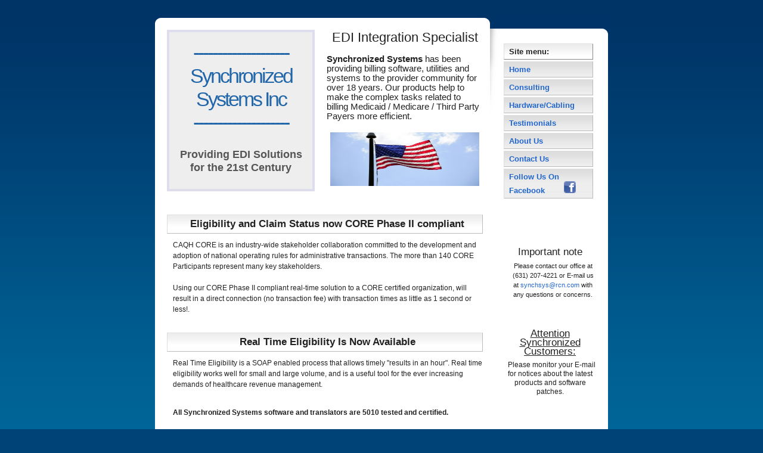

--- FILE ---
content_type: text/html
request_url: http://ssi-ny.com/
body_size: 2850
content:
<!DOCTYPE html PUBLIC "-//W3C//DTD XHTML 1.1//EN"
"http://www.w3.org/TR/xhtml11/DTD/xhtml11.dtd">
<html xmlns="http://www.w3.org/1999/xhtml" xml:lang="en">
<head>
<meta http-equiv="content-type" content="text/html; charset=ISO-8859-1" />
<meta name="description" content="EDI Software, Hardware Repair, Cabling and Networking Support" />
<meta name="keywords" content="EDI, 270, 271, 270/271, Eligibility, 835, Electronic Remittance, 835 Analyser, 835 Analyzer, 837 Billing, 837 Analyser, 837 Analyzer,Medicaid, Medicare, New York, 
278, Prior Authorization, DVS Software, Dispensing Validation System, 276, 277, Claim Status, 277, 277CA, Claim Acknowledgement, Apg, Procedure Groupings,
4010 to 5010, Cat5, Cabling, Guildnet, Billing Software, Clinic, Claim billing, 837 Professional Billing, 837 Institutional Billing, Consulting, Translation, 
Translator, Real Time Eligibility, EDI Batch, 5010, 4010, Emedny, Edi Translation, Data Integration, Integration Software, Software Solutions, EDI Solutions, 
Data Management, Clinic Software, Computer Software, Networking, Hardware Sales, Data Conversion, Custom Software, EDI Consulting, Hardware Repair,Website Design, 
Business System Consultation, Hardware Repair and Support, Network Installation, Configuration, Upgrading, General Computer Operations Support, Software Contracts, 
Hardware Contracts, Ambulette Software, Medicaid Software, NYS DMV Access Software, Transportation Management Software, Taxi Billing Management System" />
<meta name="author" content="Neil Petillo  / Original design: Andreas Viklund - http://andreasviklund.com/" />
<meta name="viewport" content="width=device-width, initial-scale=1.0">
<link rel="stylesheet" type="text/css" media="(max-width: 640px)" href="mobile03.css" />
<link rel="stylesheet" type="text/css" media="(min-width: 640px)" href="andreas03.css" />

<title>Synchronized Systems Inc.</title>
</head>

<body>
<div id="thetop">
<a id="top"></a>
<p class="hide">Skip to: <a href="#sitemenu" accesskey="2">Site menu</a> | <a href="#maincontent" accesskey="3">Main content</a></p>
</div>

<div id="container">
<div id="main">

<div id="logo">
<h1><a href="index.html" accesskey="4">--------------------<BR>Synchronized<BR>Systems Inc<BR>--------------------</a></h1>
<span id="tagline"><BR><B>Providing EDI Solutions <BR> for the 21st Century</B></span>
</div>

<div id="intro">
<h2><a id="maincontent"></a><center>EDI Integration Specialist</center></h2>
<p><h4><B>Synchronized Systems</B> has been providing billing software, utilities and systems to the provider community for over 18 years.  Our products help to make the complex tasks related to billing Medicaid / Medicare / Third Party Payers more efficient.</H4><BR>
<center><img src="am flag.jpg" width="250" height="90"></center></p>
</div><div class="clear"></div>

<h3 class="headerstyle"><B><center>Eligibility and Claim Status now CORE Phase II compliant</center></B></h3>
<p>CAQH CORE is an industry-wide stakeholder collaboration committed to the development and adoption of national operating rules for administrative transactions. The more than 140 CORE Participants represent many key stakeholders. 
<BR>
<BR>
Using our CORE Phase II compliant real-time solution to a CORE certified organization, will result in a direct connection (no transaction fee) with transaction times as little as 1 second or less!. 
<BR>
<h3 class="headerstyle"><B><center>Real Time Eligibility Is Now Available </center></B></h3>
<p>Real Time Eligibility is a SOAP enabled process that allows timely "results in an hour". Real time eligibility works well for small and large volume, and is a useful tool for the ever increasing demands of healthcare revenue management.</p>
<br>
<p><B>All Synchronized Systems software and translators are 5010 tested and certified.</B></p>
<h3 class="headerstyle"><center><B>EDI Translation Product Offerings:</B></center></h3>
<p>Synchronized provides translation solutions that import data from standard Excel CSV files and create HIPAA compliant output for direct submission to the payer. Claim results can be converted back to Excel allowing sort, search, and pivot table access to the health care results data. Product support contracts INCLUDE "Mandated" payer changes for a "worry-free" product lifecycle.</p>

<div align="center">
  <center>
<table BORDER=0 CELLSPACING=0 CELLPADDING=0 width="325">
<tr>
<td align = "center"><a class="choicestyle" href="270_271_eligibility.html"><br> 270/271 (Eligibility) <BR> Real-time and Batch</a>
</td>
<td> </td>
<td align = "center"><a class="choicestyle" href="835_payments.html"><br>835<br>Payments</a>
</td>
</tr>
<tr>
<td align = "center"><a class="choicestyle" href="837_all.html"><br> 837 (Prof, Inst, Dent) <BR>Claim Billing</a>
</td>
<td> </td>
<td align = "center"><a class="choicestyle" href="278_pa_dvs.html"><br>278 (PA/DVS)<br>Authorization</a>
</td>
</tr>
<tr>
<td align = "center"><a class="choicestyle" href="276-277_claim_status.html"><br>276/277<br>Claim Status</a>
</td>
<td> </td>
<td align = "center"><a class="choicestyle" href="277_analyser.html">U277/277CA<BR>Claim Acknowledgment</a>
</td>
</tr>
<tr>
<td align = "center"><a class="choicestyle" href="apg_translator.html"><br>APG<br>(Procedure Grouping)</a>
</td>
<td> </td>
<td align = "center"><a class="choicestyle" href="pc_425.html">4010 to 5010<BR> 5010 to 4010<br>Migration</a>
</td>
</tr>

</table>
</center>
</div>
<BR>


</div>

<div id="sidebar"><center>
<h2 class="sidelink menuheader"><a id="sitemenu"></a>Site menu:</h2>
<a class="sidelink" href="index.html">Home</a>
<span class="hide"> | </span>
<a class="sidelink" href="consulting.html">Consulting</a>
<span class="hide"> | </span>
<a class="sidelink" href="hardware.html">Hardware/Cabling</a>
<span class="hide"> | </span>
<a class="sidelink" href="testamonials.html">Testimonials</a>
<span class="hide"> | </span>
<a class="sidelink" href="about us.html">About Us</a>
<span class="hide"> | </span>
<a class="sidelink" href="contact us.html">Contact Us</a>
<span class="hide"> | </span>
<a class="sidelink" href="http://www.facebook.com/SynchronizedSystems">Follow Us On Facebook &nbsp &nbsp &nbsp &nbsp<img src="fb.png" width="20" height="20" </a>
<span class="hide"> | </span>
<a class="hide" href="#top" accesskey="1">Top of page</a>
<BR>
<BR>
<BR>
<BR>
<h3>Important note</h3>
<p>Please contact our office at (631) 207-4221 or E-mail us at <a href="mailto:synchsys@rcn.com"> synchsys@rcn.com </a> with any questions or concerns.</p>
<BR>
<p><u><h3>Attention Synchronized Customers:</u></h3> &nbsp Please monitor your E-mail for notices about the latest products and software patches.
<BR>
<BR>
<BR>
<BR>
<h3>Important links</h3>
<p>
- <a href="http://www.emedny.org">EMedNY Website</a><br><br><br> 
- <a href="http://www.cms.gov">Health & Human Services</a><br><br><br> 
- <a href="http://www.wpc-edi.com/reference/">HIPAA Code Lists</a><br><br><br> 
</p>

</center></div>
<div class="clear">&nbsp;</div>
</div>

<div id="footer"><p>&copy; 2015 Synchronized Systems Inc. All Rights Reserved.</p>

</body>
</html>

--- FILE ---
content_type: text/css
request_url: http://ssi-ny.com/andreas03.css
body_size: 1094
content:
/* andreas03 - an open source xhtml/css website layout by Andreas Viklund - http://andreasviklund.com . Free to use for any purpose as long as the proper credits are given to the original author.

Version: 1.2
(Nov 28, 2005)

Screen layout: */

body{
margin:0;
padding:30px 0;
font:76% tahoma,verdana,sans-serif;
background:#047 url(img/bodybg.png) repeat-x fixed;
color:#222;
}

#thetop{
margin:0;
}

#container{
width:720px;
margin:0 auto;
padding:20px 20px 0 20px;
background:#fff url(img/contbg.png) no-repeat;
color:#222;
}

a{
text-decoration:none;
background-color:inherit;
color:#26c;
}

a:hover{
text-decoration:underline;
}

a img{
border:0;
}

p{
margin:0 0 15px 0;
line-height:1.5em;
}

#main p,#sidebar p{
padding:0 0 0 10px;
}

#logo{
float:left;
width:240px;
margin:0 20px 0 0;
padding:0 0 25px 0;
background:#eee;
border:4px solid #dde;
text-align:center;
color:#555;
overflow:auto;
}

#logo h1{
margin:15px 5px 1px 5px;
letter-spacing:-3px;
}

#logo a{
background-color:inherit;
color:#26a;
text-decoration:none;
}

#logo a:hover{
background-color:inherit;
color:#69e;
}

#tagline{
text-align:center;
font-size:1.5em;
}

#intro p{
line-height:1.5em;
}

#main{
float:left;
width:530px;
margin-right:20px;
padding:0;
}

.headerstyle{
display:block;
margin:30px 0 10px 0;
padding:5px 0 5px 8px;
background:#eee url(img/gradient2.png) repeat-x;
border-top:1px solid #ddd;
border-right:1px solid #bbb;
border-bottom:1px solid #bbb;
border-left:1px solid #ddd;
text-decoration:none;
}

.choicestyle{
display:block;
width: 140px;
height: 50px;
font-weight:bold;
margin:0 0 30px 0;
padding:5px 0 5px 8px;
background:#eee url(img/gradient2.png) repeat-x;
color:#26a;
border-top:1px solid #ddd;
border-right:1px solid #bbb;
border-bottom:1px solid #bbb;
border-left:1px solid #ddd;
text-decoration:none;
}

.choicestyle:hover{
background:#fff url(img/gradient1.png) repeat-x;
color:#222;
border-top:1px solid #ddd;
border-right:1px solid #888;
border-bottom:1px solid #888;
border-left:1px solid #ddd;
text-decoration:none;
}

#sidebar{
width:155px;
float:right;
margin-top:20px;
font-size:1em;
line-height:1.3em;
}

#sidebar p{
font-size:0.9em;
}

.sidelink{
display:block;
width:140px;
margin:3px 10px 2px 0;
padding:5px 0 5px 8px;
font-size:1.1em;
font-weight:bold;
text-align:left;
background:#eee url(img/gradient1.png) repeat-x;
color:#26c;
border-top:1px solid #ddd;
border-right:1px solid #bbb;
border-bottom:1px solid #bbb;
border-left:1px solid #ddd;
}

.sidelink:hover,.menuheader{
background:#fff url(img/gradient2.png) repeat-x;
color:#222;
border-top:1px solid #ddd;
border-right:1px solid #888;
border-bottom:1px solid #888;
border-left:1px solid #ddd;
text-decoration:none;
}

#footer{
margin:0 auto 20px auto;
width:760px;
background:#fff url(img/footerbg.png) bottom left no-repeat;
padding:0 0 5px 0;
font-size:0.9em;
color:#888;
text-align:center;
}

h1,h2,h3,h4{
margin:0 0 10px 0;
font-weight:normal;
}

h1{
font-size:2.8em;
}

h2{
margin:0 0 4px 0;
font-size:1.8em;
}

h3{
margin:20px 0 8px 0;
font-size:1.4em;
}

h4{
margin:10px 0 5px 0;
font-size:1.2em;
}

.clear{
clear:both;
margin:0;
}

.right{
text-align:right;
}

.internallink{
font-size:0.9em;
text-align:center;
}

.block{
padding:20px;
background:#eee;
color:#222;
border:2px solid #ddd;
}

.credit{
color:#888;
background-color:inherit;
}

.hide{
display:none;
}

/* Original open source design by Andreas Viklund - http://andreasviklund.com
Released through OSWD.org */

--- FILE ---
content_type: text/css
request_url: http://ssi-ny.com/mobile03.css
body_size: 1117
content:
/* andreas03 - an open source xhtml/css website layout by Andreas Viklund - http://andreasviklund.com . Free to use for any purpose as long as the proper credits are given to the original author.

Version: 1.2
(Nov 28, 2005)

Screen layout: */

body{
margin:0;
padding:30px 0;
font:76% tahoma,verdana,sans-serif;
background:#047 url(img/bodybg.png) repeat-x fixed;
color:#222;
}

#thetop{
margin:0;
}

#container{
width:90%;
margin:0 auto;
padding:20px 20px 0 20px;
background:#fff url(img/contbg.png) no-repeat;
color:#222;
}

a{
text-decoration:none;
background-color:inherit;
color:#26c;
}

a:hover{
text-decoration:underline;
}

a img{
border:0;
}

p{
margin:0 0 15px 0;
line-height:1.5em;
}

#main p,#sidebar p{
padding:0 0 0 10px;
}

#logo{
float:none;
width:310px;
margin:0 20px 0 0;
padding:0 0 25px 0;
background:#eee;
border:4px solid #dde;
text-align:center;
color:#555;
overflow:auto;
}

#logo h1{
margin:15px 5px 1px 5px;
letter-spacing:-3px;
}

#logo a{
background-color:inherit;
color:#26a;
text-decoration:none;
}

#logo a:hover{
background-color:inherit;
color:#69e;
}

#tagline{
text-align:center;
font-size:1.5em;
}

#intro p{
line-height:1.5em;
}

#main{
float:none;
width:90%;
margin-right:20px;
padding:0;
}

.headerstyle{
display:block;
margin:30px 0 10px 0;
padding:5px 0 5px 8px;
background:#eee url(img/gradient2.png) repeat-x;
border-top:1px solid #ddd;
border-right:1px solid #bbb;
border-bottom:1px solid #bbb;
border-left:1px solid #ddd;
text-decoration:none;
}

.choicestyle{
display:block;
width: 140px;
height: 50px;
font-weight:bold;
margin:0 0 30px 0;
padding:5px 0 5px 8px;
background:#eee url(img/gradient2.png) repeat-x;
color:#26a;
border-top:1px solid #ddd;
border-right:1px solid #bbb;
border-bottom:1px solid #bbb;
border-left:1px solid #ddd;
text-decoration:none;
}

.choicestyle:hover{
background:#fff url(img/gradient1.png) repeat-x;
color:#222;
border-top:1px solid #ddd;
border-right:1px solid #888;
border-bottom:1px solid #888;
border-left:1px solid #ddd;
text-decoration:none;
}

#sidebar{
width:155px;
float:none;
margin-top:20px;
font-size:1em;
line-height:1.3em;
margin-left:20%;

}

#sidebar p{
font-size:0.9em;
}

.sidelink{
display:block;
width:200px;
margin:3px 10px 2px 0;
padding:5px 0 5px 8px;
font-size:1.1em;
font-weight:bold;
text-align:center;
background:#eee url(img/gradient1.png) repeat-x;
color:#26c;
border-top:1px solid #ddd;
border-right:1px solid #bbb;
border-bottom:1px solid #bbb;
border-left:1px solid #ddd;
}

.sidelink:hover,.menuheader{
background:#fff url(img/gradient2.png) repeat-x;
color:#222;
border-top:1px solid #ddd;
border-right:1px solid #888;
border-bottom:1px solid #888;
border-left:1px solid #ddd;
text-decoration:none;
}

#footer{
margin:0 auto 20px auto;
width:100%;
background:#fff url(img/footerbg.png) bottom left no-repeat;
padding:0 0 5px 0;
font-size:0.9em;
color:#888;
text-align:center;
}

h1,h2,h3,h4{
margin:0 0 10px 0;
font-weight:normal;
}

h1{
font-size:2.8em;
}

h2{
margin:0 0 4px 0;
font-size:1.8em;
}

h3{
margin:20px 0 8px 0;
font-size:1.4em;
}

h4{
margin:10px 0 5px 0;
font-size:1.2em;
}

.clear{
clear:both;
margin:0;
}

.right{
text-align:right;
}

.internallink{
font-size:0.9em;
text-align:center;
}

.block{
padding:20px;
background:#eee;
color:#222;
border:2px solid #ddd;
}

.credit{
color:#888;
background-color:inherit;
}

.hide{
display:none;
}

.center {
    margin-left: auto;
    margin-right: auto;
}

/* Original open source design by Andreas Viklund - http://andreasviklund.com
Released through OSWD.org */